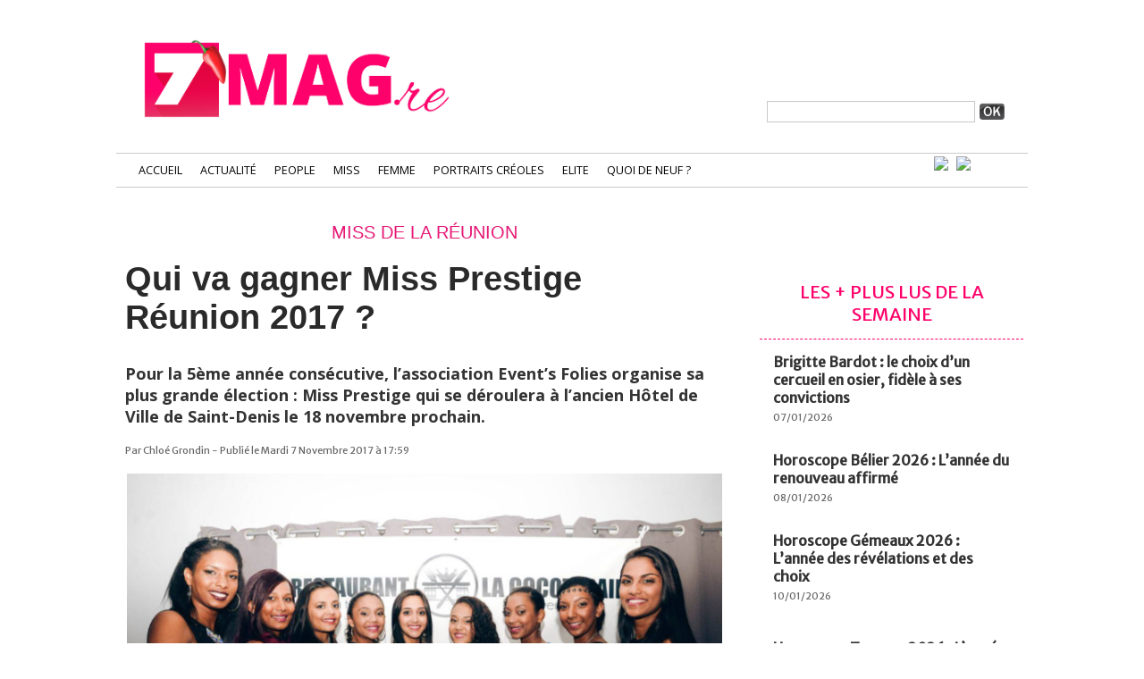

--- FILE ---
content_type: text/html; charset=UTF-8
request_url: https://www.7mag.re/Qui-va-gagner-Miss-Prestige-Reunion-2017_a14763.html
body_size: 11103
content:
<!DOCTYPE html PUBLIC "-//W3C//DTD XHTML 1.0 Strict//EN" "http://www.w3.org/TR/xhtml1/DTD/xhtml1-strict.dtd">
<html xmlns="http://www.w3.org/1999/xhtml" xmlns:og="http://ogp.me/ns#"  xml:lang="fr" lang="fr">
<head>
<title>Qui va gagner Miss Prestige Réunion 2017 ?</title>
 
<meta http-equiv="Content-Type" content="text/html; Charset=UTF-8" />
<meta name="author" lang="fr" content="Chloé Grondin" />
<meta name="keywords" content="La Réunion, 974, actualité, people, miss, elite, sexy, beauté, lifestyle, femme, créole, portrait, candidate, news, information" />
<meta name="description" content="Pour la 5ème année consécutive, l’association Event’s Folies organise sa plus grande élection : Miss Prestige qui se déroulera à l’ancien Hôtel de Ville de Saint-Denis le 18 novembre prochain.  Di..." />

<meta property="og:url" content="https://www.7mag.re/Qui-va-gagner-Miss-Prestige-Reunion-2017_a14763.html" />
<meta name="image" property="og:image" content="https://www.7mag.re/photo/art/grande/18071190-22369381.jpg?v=1510063266" />
<meta property="og:type" content="article" />
<meta property="og:title" content="Qui va gagner Miss Prestige Réunion 2017 ?" />
<meta property="og:description" content="Pour la 5ème année consécutive, l’association Event’s Folies organise sa plus grande élection : Miss Prestige qui se déroulera à l’ancien Hôtel de Ville de Saint-Denis le 18 novembre prochain. Dix candidates âgées de 17 à 24 ans, issues des diverses communes de l'île vont concourir pour la..." />
<meta property="og:site_name" content="7 Magazine Réunion, L’actualité people et lifestyle à l’île de la Réunion" />
<meta property="twitter:card" content="summary_large_image" />
<meta property="twitter:image" content="https://www.7mag.re/photo/art/grande/18071190-22369381.jpg?v=1510063266" />
<meta property="twitter:title" content="Qui va gagner Miss Prestige Réunion 2017 ?" />
<meta property="twitter:description" content="Pour la 5ème année consécutive, l’association Event’s Folies organise sa plus grande élection : Miss Prestige qui se déroulera à l’ancien Hôtel de Ville de Saint-Denis le 18 novembre prochain. Di..." />
<link rel="stylesheet" href="/var/style/style_56.css?v=1683183053" type="text/css" />
<link rel="stylesheet" media="only screen and (max-width : 800px)" href="/var/style/style_1156.css?v=1577445981" type="text/css" />
<link rel="stylesheet" href="/assets/css/gbfonts.min.css?v=1724246908" type="text/css">
<meta id="viewport" name="viewport" content="width=device-width, initial-scale=1.0, maximum-scale=1.0" />
<link id="css-responsive" rel="stylesheet" href="/_public/css/responsive.min.css?v=1731587507" type="text/css" />
<link rel="stylesheet" media="only screen and (max-width : 800px)" href="/var/style/style_1156_responsive.css?v=1577445981" type="text/css" />
<link rel="stylesheet" href="/var/style/style.14307307.css?v=1633678028" type="text/css" />
<link href="https://fonts.googleapis.com/css?family=Merriweather+Sans|Open+Sans&display=swap" rel="stylesheet" type="text/css" />
<link rel="stylesheet" href="/var/style/perso.css?v=1663039055" type="text/css" />
<link rel="canonical" href="https://www.7mag.re/Qui-va-gagner-Miss-Prestige-Reunion-2017_a14763.html" />
<link rel="alternate" type="application/rss+xml" title="RSS" href="/xml/syndication.rss" />
<link rel="alternate" type="application/atom+xml" title="ATOM" href="/xml/atom.xml" />
<link rel="icon" href="/favicon.ico?v=1505200092" type="image/x-icon" />
<link rel="shortcut icon" href="/favicon.ico?v=1505200092" type="image/x-icon" />
 
<!-- Google file -->
<meta name="google-site-verification" content="ywh3X98wBnd7r7LqeIIjZHAi9hx4RTZkhohVmpRj_Ug" />
 
<!-- Msn tags -->
<meta name="msvalidate.01" content="2C1D2C55CCD53DAE121B8AFEDFCC5DD5" />
<script src="/_public/js/jquery-1.8.3.min.js?v=1731587507" type="text/javascript"></script>
<script src="/_public/js/regie_pub.js?v=1731587507" type="text/javascript"></script>
<script src="/_public/js/jquery-ui-1.10.3.custom.min.js?v=1731587507" type="text/javascript"></script>
<script src="/_public/js/jquery.tools-1.2.7.min.js?v=1731587507" type="text/javascript"></script>
<script src="/_public/js/compress_jquery.ibox.js?v=1731587507" type="text/javascript"></script>
<script src="/_public/js/compress_fonctions.js?v=1731587507" type="text/javascript"></script>
<script type="text/javascript">
/*<![CDATA[*//*---->*/
selected_page = ['article', ''];
selected_page = ['article', '18071190'];
var deploye14197170 = true;

function sfHover_14197170(id) {
	var func = 'hover';
	if ($('#css-responsive').length && parseInt($(window).width()) <= 800) { 
		func = 'click';
	}

	$('#' + id + ' li' + (func == 'click' ? ' > a' : '')).on(func, 
		function(e) { 
			var obj  = (func == 'click' ? $(this).parent('li') :  $(this));
			if (func == 'click') {
				$('#' + id + ' > li').each(function(index) { 
					if ($(this).attr('id') != obj.attr('id') && !$(this).find(obj).length) {
						$(this).find(' > ul:visible').each(function() { $(this).hide(); });
					}
				});
			}
			if(func == 'click' || e.type == 'mouseenter') { 
				if (obj.find('ul:first:hidden').length)	{
					sfHoverShow_14197170(obj); 
				} else if (func == 'click') {
					sfHoverHide_14197170(obj);
				}
				if (func == 'click' && obj.find('ul').length)	return false; 
			}
			else if (e.type == 'mouseleave') { sfHoverHide_14197170(obj); }
		}
	);
}
function sfHoverShow_14197170(obj) {
	obj.addClass('sfhover').css('z-index', 1000); obj.find('ul:first:hidden').each(function() { if ($(this).hasClass('lvl0')) $(this).show('drop', {direction:'down'}, 500); else $(this).css('z-index', -1).show('drop', {direction:'left'}, 500); });
}
function sfHoverHide_14197170(obj) {
	obj.find('ul:visible').each(function() { if ($(this).hasClass('lvl0')) $(this).hide('drop', {direction:'down'}, 500); else $(this).hide('drop', {direction:'left'}, 500);});
}

 var GBRedirectionMode = 'IF_FOUND';
/*--*//*]]>*/

</script>
 
<!-- Perso tags -->
<!-- Matomo -->
<script>
  var _paq = window._paq = window._paq || [];
  /* tracker methods like "setCustomDimension" should be called before "trackPageView" */
  _paq.push(["setDocumentTitle", document.domain + "/" + document.title]);
  _paq.push(["setCookieDomain", "*.www.7mag.re"]);
  _paq.push(["setDomains", ["*.www.7mag.re"]]);
  _paq.push(['trackPageView']);
  _paq.push(['enableLinkTracking']);
  (function() {
    var u="https://www.matomo.regiewebltd.com/";
    _paq.push(['setTrackerUrl', u+'matomo.php']);
    _paq.push(['setSiteId', '3']);
    var d=document, g=d.createElement('script'), s=d.getElementsByTagName('script')[0];
    g.async=true; g.src=u+'matomo.js'; s.parentNode.insertBefore(g,s);
  })();
</script>

<noscript><p><img src="https://www.matomo.regiewebltd.com/matomo.php?idsite=3&amp;rec=1" style="border:0;" alt="" /></p></noscript>

<!-- End Matomo Code -->


<!-- DEBUT SIRDATA -->

<script type="text/javascript" src="https://cache.consentframework.com/js/pa/31688/c/fxVxe/stub" referrerpolicy="origin" charset="utf-8"></script>
<script>
window.Sddan = {
    "info": {
        "hd_m" : "",
        "hd_s256" : "",
        "uf_postal_code" : "",
        "uf_bday" : "",
        "uf_gender" : "",
    }
};
</script>
<script type="text/javascript" src="https://choices.consentframework.com/js/pa/31688/c/fxVxe/cmp" referrerpolicy="origin" charset="utf-8" async></script>

<!-- FIN SIRDATA -->


<script async src="https://pagead2.googlesyndication.com/pagead/js/adsbygoogle.js?client=ca-pub-4604764902260623"
     crossorigin="anonymous"></script>

<meta name="p:domain_verify" content="7282f125b8f89e77d1af700482315beb"/>
<meta name="google-site-verification" content="yVYBR4PVm-tLz5yLD7J_4Y3BJ_uplK7_AddwpQWuKV0" />
<meta name="facebook-domain-verification" content="o5bcj6xcg3h73mm5sqixgtgsjfwelc" />

<link href='https://fonts.googleapis.com/css?family=Open+Sans:400,300,800,700' rel='stylesheet' type='text/css'>
<link href='https://fonts.googleapis.com/css?family=Merriweather:400italic,400' rel='stylesheet' type='text/css'>


<style type="text/css">
.mod_14307307 img, .mod_14307307 embed, .mod_14307307 table {
	 max-width: 666px;
}

.mod_14307307 .mod_14307307_pub {
	 min-width: 668px;
}

.mod_14307307 .mod_14307307_pub .cel1 {
	 padding: 0;
}

.mod_14307307 .photo.left .mod_14307307_pub, .mod_14307307 .photo.right .mod_14307307_pub {
	 min-width: 334px; margin: 15px 10px;
}

.mod_14307307 .photo.left .mod_14307307_pub {
	 margin-left: 0;
}

.mod_14307307 .photo.right .mod_14307307_pub {
	 margin-right: 0;
}

.mod_14307307 .para_22369381 .photo {
	 position: relative;
}

</style>

<!-- Google Analytics -->
<!-- Google Tag Manager -->
<script>(function(w,d,s,l,i){w[l]=w[l]||[];w[l].push({'gtm.start':
new Date().getTime(),event:'gtm.js'});var f=d.getElementsByTagName(s)[0],
j=d.createElement(s),dl=l!='dataLayer'?'&l='+l:'';j.async=true;j.src=
'https://www.googletagmanager.com/gtm.js?id='+i+dl;f.parentNode.insertBefore(j,f);
})(window,document,'script','dataLayer','GTM-5QWBJMZ');</script>
<!-- End Google Tag Manager -->
 
</head>

<body class="mep56">
<div id="z_col_130_responsive" class="responsive-menu">


<!-- MOBI_swipe 32032499 -->
<div id="mod_32032499" class="mod_32032499 wm-module fullbackground  module-MOBI_swipe">
	 <div class="entete"><div class="fullmod">
		 <span>7 Magazine Réunion, L’actualité people et lifestyle à l’île de la Réunion</span>
	 </div></div>
	<div class="cel1">
		 <ul>
			 <li class="liens" data-link="home,"><a href="https://www.7mag.re/" >			 <span>
			 Accueil
			 </span>
</a></li>
			 <li class="liens" data-link="rubrique,264950"><a href="/Actualite_r66.html" >			 <span>
			 Actualité
			 </span>
</a></li>
			 <li class="liens" data-link="rubrique,133731"><a href="/People_r18.html" >			 <span>
			 People
			 </span>
</a></li>
			 <li class="liens" data-link="rubrique,465607"><a href="/Portraits-Creoles_r75.html" >			 <span>
			 Portraits Créoles
			 </span>
</a></li>
			 <li class="liens" data-link="rubrique,1031879"><a href="/Lifestyle_r84.html" >			 <span>
			 Lifestyle
			 </span>
</a>
			 	 <ul class="lvl0">
			 <li class="liens" data-link="rubrique,153782"><a href="/Auto-Moto_r30.html" >			 <span>
			 Auto-Moto
			 </span>
</a></li>
			 <li class="liens" data-link="rubrique,153783"><a href="/Evasion_r31.html" >			 <span>
			 Evasion
			 </span>
</a></li>
			 <li class="liens" data-link="rubrique,153882"><a href="/Culture_r35.html" >			 <span>
			 Culture
			 </span>
</a></li>
			 <li class="liens" data-link="rubrique,129922"><a href="/Cuisine_r6.html" >			 <span>
			 Cuisine
			 </span>
</a></li>
				 </ul>
			 </li>
			 <li class="liens" data-link="rubrique,129920"><a href="/Miss_r4.html" >			 <span>
			 Miss
			 </span>
</a></li>
			 <li class="liens" data-link="rubrique,1032756"><a href="/Femme_r85.html" >			 <span>
			 Femme
			 </span>
</a></li>
			 <li class="liens" data-link="rubrique,153890"><a href="/Soirees-VIP_r36.html" >			 <span>
			 Soirée VIP
			 </span>
</a></li>
			 <li class="liens" data-link="rubrique,185441"><a href="/Elite_r64.html" >			 <span>
			 Elite
			 </span>
</a></li>
			 <li class="liens" data-link="contact,contact@7magazine.re"><a href="mailto:contact@7magazine.re" >			 <span>
			 Contact
			 </span>
</a></li>
		 </ul>
	</div>
</div>
</div>
<div id="main-responsive">

<div id="main">
<table id="main_table_inner" cellspacing="0">
<tr>
<td class="z_col0_td_inner z_td_colonne" colspan="2">
<div id="z_col0">
	 <div class="z_col0_inner">
<div id="z_col0_responsive" class="module-responsive">

<!-- MOBI_titre 32032498 -->
<div id="mod_32032498" class="mod_32032498 module-MOBI_titre">
<div class="tablet-bg">
<div onclick="swipe()" class="swipe gbicongeneric icon-gbicongeneric-button-swipe-list"></div>
	 <a class="image mobile notablet" href="https://www.7mag.re"><img src="https://www.7mag.re/photo/iphone_titre_32032498.png?v=1577445981" alt="7 Magazine Réun"  title="7 Magazine Réun" /></a>
<div onclick="$('#search-32032498').toggle()" class="searchbutton gbicongeneric icon-gbicongeneric-search"></div>
<div id="search-32032498" class="searchbar" style="display:none">
<form action="/search/" method="get">
<div class="search-keyword"><input type="text" name="keyword" /></div>
<div class="search-button"><button>Rechercher</button></div>
</form>
</div>
</div>
</div>
</div>
		 <div class="inner">
<!-- ********************************************** ZONE TITRE ********************************************** -->

<!-- html 29871841 -->
	 <!-- Google Tag Manager (noscript) -->
<noscript><iframe src="https://www.googletagmanager.com/ns.html?id=GTM-5QWBJMZ"
height="0" width="0" style="display:none;visibility:hidden"></iframe></noscript>
<!-- End Google Tag Manager (noscript) -->


<script async src="https://pagead2.googlesyndication.com/pagead/js/adsbygoogle.js?client=ca-pub-4604764902260623"
     crossorigin="anonymous"></script>
<script type="text/javascript" async src="https://securepubads.g.doubleclick.net/tag/js/gpt.js"></script>
<script type="text/javascript">
console.group()

    console.info("%c ADSERVER974 V2 START ", "color:#292826; background-color:#F9D342");

    var googletag = googletag || {};
    googletag.cmd = googletag.cmd || [];

    googletag.cmd.push(function() {
    
    //detect hp or rg
    var site = "7mag";
    var defaultHome = "https://www.7mag.re/";
    var currentPosition = window.location.pathname;
    var adNetworkID = "22046252579";
	
    var bannerMapping = googletag.sizeMapping().
    addSize([1024, 768], [[970, 250], [728, 90]]).
    addSize([980, 575], [[970, 250],[728, 90]]).
    addSize([0, 0], [[320, 100], [300, 100], [320, 50]]).
    build();
		  	
    if( currentPosition === '/' ) { var rub1 = "hp";  } else { var rub1 = "rg"; }
    
    var adPath = site + '/' + rub1;
    
    //FORMAT MEGA BANNER
    console.info("%c FORMAT MEGABANNER 1 LOADED ", "color:#292826; background-color:#F9D342");
    googletag.defineSlot('/' + adNetworkID + '/'+ adPath, [[970, 250], [728, 90],[300, 100], [320, 100], [320, 50], ['fluid']], 'regie974V2-megabanner').defineSizeMapping(bannerMapping).setTargeting('position','megabanner').addService(googletag.pubads());
    
    console.info("%c FORMAT BILLBOARD 1-8 LOADED ", "color:#292826; background-color:#F9D342");
    googletag.defineSlot('/' + adNetworkID + '/'+ adPath, [[728, 90],[300, 100], [320, 100], [320, 50], ['fluid']], 'regie974V2-billboard1').defineSizeMapping(bannerMapping).setTargeting('position','billboard1').addService(googletag.pubads());
    googletag.defineSlot('/' + adNetworkID + '/'+ adPath, [[728, 90],[300, 100], [320, 100], [320, 50], ['fluid']], 'regie974V2-billboard2').defineSizeMapping(bannerMapping).setTargeting('position','billboard2').addService(googletag.pubads());
    googletag.defineSlot('/' + adNetworkID + '/'+ adPath, [[728, 90],[300, 100], [320, 100], [320, 50], ['fluid']], 'regie974V2-billboard3').defineSizeMapping(bannerMapping).setTargeting('position','billboard3').addService(googletag.pubads());
    googletag.defineSlot('/' + adNetworkID + '/'+ adPath, [[728, 90],[300, 100], [320, 100], [320, 50], ['fluid']], 'regie974V2-billboard4').defineSizeMapping(bannerMapping).setTargeting('position','billboard4').addService(googletag.pubads());
    googletag.defineSlot('/' + adNetworkID + '/'+ adPath, [[728, 90],[300, 100], [320, 100], [320, 50], ['fluid']], 'regie974V2-billboard5').defineSizeMapping(bannerMapping).setTargeting('position','billboard5').addService(googletag.pubads());
    googletag.defineSlot('/' + adNetworkID + '/'+ adPath, [[728, 90],[300, 100], [320, 100], [320, 50], ['fluid']], 'regie974V2-billboard6').defineSizeMapping(bannerMapping).setTargeting('position','billboard6').addService(googletag.pubads());
    googletag.defineSlot('/' + adNetworkID + '/'+ adPath, [[728, 90],[300, 100], [320, 100], [320, 50], ['fluid']], 'regie974V2-billboard7').defineSizeMapping(bannerMapping).setTargeting('position','billboard7').addService(googletag.pubads());
    googletag.defineSlot('/' + adNetworkID + '/'+ adPath, [[728, 90],[300, 100], [320, 100], [320, 50], ['fluid']], 'regie974V2-billboard8').defineSizeMapping(bannerMapping).setTargeting('position','billboard8').addService(googletag.pubads());
    
    console.info("%c FORMAT OOP LOADED ", "color:#292826; background-color:#F9D342");
    googletag.defineOutOfPageSlot('/' + adNetworkID + '/'+ adPath, 'regie974V2-oop').addService(googletag.pubads());
      
    console.info("%c FORMAT INTERSTITIEL1 LOADED ", "color:#292826; background-color:#F9D342");
       googletag.defineSlot('/' + adNetworkID + '/'+ adPath, [[3, 1]], 'regie974V2-interstitiel1').setTargeting('position','interstitiel1').addService(googletag.pubads())  
      
    
    console.info("%c FORMAT HABILLAGE-2 LOADED ", "color:#292826; background-color:#F9D342");
    googletag.defineSlot('/' + adNetworkID + '/'+ adPath,[[1, 1],[1, 2],[1, 3],[1, 4]], 'regie974V2-habillage').setTargeting('position','habillage').addService(googletag.pubads());
    
    //FORMAT PAVE 1
    console.info("%c FORMAT PAVE 1-8 LOADED ", "color:#292826; background-color:#F9D342");
    googletag.defineSlot('/' + adNetworkID + '/'+ adPath, [[300, 600], [300, 250], ['fluid']], 'regie974V2-pave1').setTargeting('position','pave1').addService(googletag.pubads());
    googletag.defineSlot('/' + adNetworkID + '/'+ adPath, [[300, 600], [300, 250], ['fluid']], 'regie974V2-pave2').setTargeting('position','pave2').addService(googletag.pubads());
    googletag.defineSlot('/' + adNetworkID + '/'+ adPath, [[300, 600], [300, 250], ['fluid']], 'regie974V2-pave3').setTargeting('position','pave3').addService(googletag.pubads());
    googletag.defineSlot('/' + adNetworkID + '/'+ adPath, [[300, 600], [300, 250], ['fluid']], 'regie974V2-pave4').setTargeting('position','pave4').addService(googletag.pubads());
    googletag.defineSlot('/' + adNetworkID + '/'+ adPath, [[300, 600], [300, 250], ['fluid']], 'regie974V2-pave5').setTargeting('position','pave5').addService(googletag.pubads());
    googletag.defineSlot('/' + adNetworkID + '/'+ adPath, [[300, 600], [300, 250], ['fluid']], 'regie974V2-pave6').setTargeting('position','pave6').addService(googletag.pubads());
    googletag.defineSlot('/' + adNetworkID + '/'+ adPath, [[300, 600], [300, 250], ['fluid']], 'regie974V2-pave7').setTargeting('position','pave7').addService(googletag.pubads());
    googletag.defineSlot('/' + adNetworkID + '/'+ adPath, [[300, 600], [300, 250], ['fluid']], 'regie974V2-pave8').setTargeting('position','pave8').addService(googletag.pubads());
    
    //FORMAT PAVE 1
    console.info("%c FORMAT INREAD 1-4 LOADED ", "color:#292826; background-color:#F9D342");
    googletag.defineSlot('/' + adNetworkID + '/'+ adPath, [[300, 600], [300, 250], [320, 100], [300, 100], [320, 50], ['fluid']], 'regie974V2-inread1').setTargeting('position','inread1').addService(googletag.pubads());
    googletag.defineSlot('/' + adNetworkID + '/'+ adPath, [[300, 600], [300, 250], [320, 100], [300, 100], [320, 50], ['fluid']], 'regie974V2-inread2').setTargeting('position','inread2').addService(googletag.pubads());
    googletag.defineSlot('/' + adNetworkID + '/'+ adPath, [[300, 600], [300, 250], [320, 100], [300, 100], [320, 50], ['fluid']], 'regie974V2-inread3').setTargeting('position','inread3').addService(googletag.pubads());
    googletag.defineSlot('/' + adNetworkID + '/'+ adPath, [[300, 600], [300, 250], [320, 100], [300, 100], [320, 50], ['fluid']], 'regie974V2-inread4').setTargeting('position','inread4').addService(googletag.pubads());
    
    //adslot generic triger
    googletag.pubads().setCentering(true);
    googletag.pubads().collapseEmptyDivs(true);
    googletag.enableServices();
    
    

    }); 

    // Display ads
    googletag.cmd.push(function() {

        var adunits = document.querySelectorAll('div[id^="regie974V2-"]');
        for (var i = 0; i < adunits.length; i++) { googletag.cmd.push(function() { googletag.display(adunits[i].getAttribute('id')); }); }

    });

  console.info("%c ADSERVER974 V2 LOADED ", "color:#292826; background-color:#F9D342");
console.groupEnd();  
</script>  

<style>
  #regie974V2-megabanner{  width:970px; margin: 0 auto;}
  #regie974V2-billboard1{  width:728px; margin: 0 auto;}
  #regie974V2-billboard2{  width:728px; margin: 0 auto;}
  #regie974V2-pave1{  width:300px; margin: 0 auto;}
  #regie974V2-pave2{  width:300px; margin: 0 auto;}
  #regie974V2-pave3{  width:300px; margin: 0 auto;}
</style>


<script>
    // Step 1: Select the element to move
    var elementToMove = document.getElementById('arche-link');

    // Check if the element exists
    if (elementToMove) {
        // Step 2: Select the reference element (first child of body)
        var referenceElement = document.body.firstChild;

        // Step 3: Move the element just after the body tag
        document.body.insertBefore(elementToMove, referenceElement.nextSibling);
    }
</script>


<div id="ecart_after_29871841" class="ecart_col0" style="display:none"><hr /></div>

<!-- html 52124255 -->
<div id="ecart_before_52124255" class="ecart_col0 module-responsive" style="display:none"><hr /></div>
	 <script type="text/javascript">
  window._taboola = window._taboola || [];
  _taboola.push({article:'auto'});
  !function (e, f, u, i) {
    if (!document.getElementById(i)){
      e.async = 1;
      e.src = u;
      e.id = i;
      f.parentNode.insertBefore(e, f);
    }
  }(document.createElement('script'),
  document.getElementsByTagName('script')[0],
  '//cdn.taboola.com/libtrc/lagardere-7mag/loader.js',
  'tb_loader_script');
  if(window.performance && typeof window.performance.mark == 'function')
    {window.performance.mark('tbl_ic');}
</script>
<div id="ecart_after_52124255" class="ecart_col0" style="display:none"><hr /></div>

<!-- html 14197077 -->
<div id="ecart_before_14197077" class="ecart_col0 module-responsive" style="display:none"><hr /></div>
	 <div id="header_7Mag2016">
   <div class="helpers_div1020px">
<div id="ecart_after_14197077" class="ecart_col0" style="display:none"><hr /></div>
<table cellpadding="0" cellspacing="0" id="mod_14197082" class="mod_14197082 wm-module module-responsive  module-combo nb-modules-3" style="position:relative">
<tr>
<td class="celcombo1">
<!-- lien_perso 14197100 -->
<div id="ecart_before_14197100" class="ecart_col0 " style="display:none"><hr /></div>
<div id="mod_14197100" class="mod_14197100 wm-module fullbackground  module-lien_perso">
	 <div class="texte">
		 <a href="https://www.7mag.re/" > <img src="/photo/mod-14197100.png?v=1505968270" class="image" alt="https://www.7mag.re/" style="width:354px" /></a>
	 </div>
</div>
</td>
<td class="celcombo2">
<!-- pub 15608648 -->
<div id="ecart_before_15608648" class="ecart_col0 " style="display:none"><hr /></div>
</td>
<td class="celcombo3">
<!-- recherche 14197091 -->
<div id="ecart_before_14197091" class="ecart_col0 " style="display:none"><hr /></div>
<div id="mod_14197091" class="mod_14197091 wm-module fullbackground  recherche type-2">
	 <form id="form_14197091" action="/search/" method="get" enctype="application/x-www-form-urlencoded" >
		 <div class="cel1">
			 			 <span><span class="cel">
<input type="text" style="width:220px" id="keyword_14197091" name="keyword" value="" class="button"   />			 </span><span class="cel">
<input type="image" src="/_images/icones/ok_6.png?v=1731587505" alt="OK" title="OK" />
			 </span></span>
		 </div>
	 </form>
</div>
</td>
</tr>
</table>
<div id="ecart_after_14197082" class="ecart_col0" style="display:none"><hr /></div>

<!-- menu_deployable 14197170 -->
<div id="ecart_before_14197170" class="ecart_col0 " style="display:none"><hr /></div>
<div id="mod_14197170" class="mod_14197170 module-menu_deployable wm-module fullbackground  colonne-a type-2 background-cell- " >
	 <div class="main_menu">
		 <ul id="menuliste_14197170">
			 <li data-link="home," class=" titre first" id="menuliste_14197170_1"><a href="https://www.7mag.re/" >Accueil</a></li>
			 <li data-link="rubrique,264950" class=" titre" id="menuliste_14197170_2"><a href="/Actualite_r66.html" >Actualité</a></li>
			 <li data-link="rubrique,133731" class=" titre" id="menuliste_14197170_3"><a href="/People_r18.html" >People</a>
			 	 <ul class="lvl0 ">
					 <li class="stitre responsive" style="display:none"><a href="/People_r18.html" ><span class="fake-margin" style="display:none">&nbsp;</span>People</a></li>
					 <li data-link="rubrique,1031870" class=" stitre" ><a href="/People-Reunion_r82.html" ><span class="fake-margin" style="display:none">&nbsp;</span>People Réunion</a></li>
					 <li data-link="rubrique,1031872" class=" stitre slast" ><a href="/People-International_r83.html" ><span class="fake-margin" style="display:none">&nbsp;</span>People International</a></li>
				 </ul>
			 </li>
			 <li data-link="rubrique,129920" class=" titre" id="menuliste_14197170_4"><a href="/Miss_r4.html" >Miss</a>
			 	 <ul class="lvl0 ">
					 <li class="stitre responsive" style="display:none"><a href="/Miss_r4.html" ><span class="fake-margin" style="display:none">&nbsp;</span>Miss</a></li>
					 <li data-link="rubrique,185439" class=" stitre" ><a href="/Miss-de-La-Reunion_r62.html" ><span class="fake-margin" style="display:none">&nbsp;</span>Miss de La Réunion</a></li>
					 <li data-link="rubrique,185440" class=" stitre" ><a href="/Miss-France_r63.html" ><span class="fake-margin" style="display:none">&nbsp;</span>Miss France</a></li>
					 <li data-link="rubrique,404604" class=" stitre slast" ><a href="/Miss-Univers_r70.html" ><span class="fake-margin" style="display:none">&nbsp;</span>Miss Univers</a></li>
				 </ul>
			 </li>
			 <li data-link="rubrique,1032756" class=" titre" id="menuliste_14197170_5"><a href="/Femme_r85.html" >Femme</a>
			 	 <ul class="lvl0 ">
					 <li class="stitre responsive" style="display:none"><a href="/Femme_r85.html" ><span class="fake-margin" style="display:none">&nbsp;</span>Femme</a></li>
					 <li data-link="rubrique,129949" class=" stitre" ><a href="/Mode_r11.html" ><span class="fake-margin" style="display:none">&nbsp;</span>Mode</a></li>
					 <li data-link="rubrique,129947" class=" stitre" ><a href="/Beaute_r9.html" ><span class="fake-margin" style="display:none">&nbsp;</span>Beauté</a></li>
					 <li data-link="rubrique,1032759" class=" stitre slast" ><a href="/Coquin_r86.html" ><span class="fake-margin" style="display:none">&nbsp;</span>Coquin</a></li>
				 </ul>
			 </li>
			 <li data-link="rubrique,465607" class=" titre" id="menuliste_14197170_6"><a href="/Portraits-Creoles_r75.html" >Portraits Créoles</a></li>
			 <li data-link="rubrique,185441" class=" titre" id="menuliste_14197170_7"><a href="/Elite_r64.html" >Elite</a></li>
			 <li data-link="rubrique,6995267" class=" titre last" id="menuliste_14197170_8"><a href="/Quoi-de-neuf_r98.html" >Quoi de neuf ?</a></li>
		 </ul>
	 <div class="break" style="_height:auto;"></div>
	 </div>
	 <div class="clear"></div>
	 <script type="text/javascript">sfHover_14197170('menuliste_14197170')</script>
</div>
<div id="ecart_after_14197170" class="ecart_col0" style="display:none"><hr /></div>

<!-- html 14208602 -->
<div id="ecart_before_14208602" class="ecart_col0 module-responsive" style="display:none"><hr /></div>
	 <div id="menuTop_socialNetwork">

   <a href="https://www.facebook.com/7mag.re/" target="_blank" class="socialNetwork_button"><img src="http://www.7mag.re/docs/7Magazine2016/logo_fbHEADER.gif" border="0"></a>

   <a href="https://twitter.com/7magazineLive" target="_blank" class="socialNetwork_button"><img src="http://www.7mag.re/docs/7Magazine2016/logo_twitterHEADER.gif" border="0"></a>

<!--
   <a href="#" target="_blank" class="socialNetwork_button"><img src="http://www.7mag.re/docs/7Magazine2016/logo_youtubeHEADER.jpg" border="0"></a>

-->

</div>
<div id="ecart_after_14208602" class="ecart_col0" style="display:none"><hr /></div>

<!-- html 14197080 -->
<div id="ecart_before_14197080" class="ecart_col0 module-responsive" style="display:none"><hr /></div>
	 </div> <!-- Fin DIV helpers_div100 -->
</div> <!-- Fin DIV header_7Mag2016 -->
<div id="ecart_after_14197080" class="ecart_col0" style="display:none"><hr /></div>

<!-- html 52123865 -->
<div id="ecart_before_52123865" class="ecart_col0 module-responsive" style="display:none"><hr /></div>
	 <div id="regie974V2-habillage" style=""></div>
<div id="regie974V3-habillage" style=""></div>
<div id="regie974V3-interstitiel1" style=""></div>
<!-- ********************************************** FIN ZONE TITRE ****************************************** -->
		 </div>
	 </div>
</div>
</td>
</tr>

<tr class="tr_median">
<td class="z_col1_td_inner z_td_colonne main-colonne">
<!-- ********************************************** COLONNE 1 ********************************************** -->
<div id="z_col1" class="z_colonne">
	 <div class="z_col1_inner z_col_median">
		 <div class="inner">

<!-- html 52091704 -->
	 <div id="adwebarticle"></div>
<style>
#adwebarticle {width: 1px; height: 1px; position: absolute;}
</style>
<div class="ecart_col1" style="display:none"><hr /></div>
<div id="mod_14307307" class="mod_14307307 wm-module fullbackground  page2_article article-14763">
	 <div class="cel1">
		 <div class="entete_liste">
			 <div class="access">Miss de La Réunion</div>
		 </div>
		 <br class="texte clear" />
		 <div class="titre">
			 <h1 class="access">
				 Qui va gagner Miss Prestige Réunion 2017 ?
			 </h1>
		 </div>
		 <br class="texte clear" />
		 <div class="chapeau" style="">
			 <h3 class="access">
				 Pour la 5ème année consécutive, l’association Event’s Folies organise sa plus grande élection : Miss Prestige qui se déroulera à l’ancien Hôtel de Ville de Saint-Denis le 18 novembre prochain. 
			 </h3>
		 </div>
		 <br class="texte clear" />
		 <div class="auteur">
			 <div class="access">Par Chloé Grondin - Publié le Mardi 7 Novembre 2017 à 17:59</div>
		 </div>
	 <div class="entry-content instapaper_body">
		 <br id="sep_para_1" class="sep_para access"/>
		 <div id="para_1" class="para_22369381 resize" style="">
			 <div class="photo shadow top" style="margin-bottom: 10px">
				 <a href="javascript:void(0)" rel="https://www.7mag.re/photo/art/grande/18071190-22369381.jpg?v=1510063266&amp;ibox" title="Qui va gagner Miss Prestige Réunion 2017 ?"><img class="responsive"  style="display:none" src="https://www.7mag.re/photo/art/grande/18071190-22369381.jpg?v=1510063266" alt="Qui va gagner Miss Prestige Réunion 2017 ?" title="Qui va gagner Miss Prestige Réunion 2017 ?" />
<img class="not-responsive"  src="https://www.7mag.re/photo/art/default/18071190-22369381.jpg?v=1510063290" alt="Qui va gagner Miss Prestige Réunion 2017 ?" title="Qui va gagner Miss Prestige Réunion 2017 ?" width="666" /></a>
			 </div>
			 <div class="texte">
				 <div class="access firstletter">
					  <br />  Dix candidates âgées de 17 à 24 ans, issues des diverses communes de l'île vont concourir pour la précieuse couronne. Le jury, composé de professionnels de mode, de la beauté et de l'information, sera présidé par Christiane Lilio, présidente du Comité National et de Cécile Bègue Miss Prestige Réunion 2016 sacrée Miss Prestige National 2017.&nbsp; <br />   <br />  Par le biais de ce concours, Event’s Folies met en valeur la jeunesse réunionnaise tout en mettant en avant la beauté de l’île de La Réunion via une ambassadrice rayonnante de beauté et d’intelligence.&nbsp; <br />   <br />  Le rôle d’une miss étant de donner du rêve, elle doit être capable d’utiliser cette capacité au service de La Réunion et de sa population de façon respectueuse en s’investissant également dans des œuvres à caractère humanitaire.&nbsp; <br />   <br />  L’association insiste sur la mise en évidence de la richesse du métissage de l’île ainsi que sur la prise de conscience de la valorisation de soi qui est le vrai message que doit diffuser un concours de beauté.&nbsp; <br />   <br />  Alors qui sera la nouvelle Miss Prestige 2017 ? Nous le saurons le 18 novembre…&nbsp;
				 </div>
			 </div>
			 <div class="clear"></div>
		 </div>
	 </div>
		 <br class="texte clear" />
			 <div class="auteur social">
				 <a target="_blank" href="http://www.facebook.com/share.php?u=https%3A%2F%2Fwww.7mag.re%2FQui-va-gagner-Miss-Prestige-Reunion-2017_a14763.html"><img src="/_images/addto/facebook.png?v=1732287175" alt="Facebook" title="Facebook" /></a>
				 <a target="_blank" href="http://twitter.com/intent/tweet?text=Qui+va+gagner+Miss+Prestige+R%C3%A9union+2017+%3F+http%3A%2F%2Fxfru.it%2FsvR6lr"><img src="/_images/addto/twitter.png?v=1732287176" alt="Twitter" title="Twitter" /></a>
				 <a target="_blank" href="http://www.linkedin.com/shareArticle?mini=true&amp;url=https%3A%2F%2Fwww.7mag.re%2FQui-va-gagner-Miss-Prestige-Reunion-2017_a14763.html&amp;title=Qui+va+gagner+Miss+Prestige+R%C3%A9union+2017+%3F&amp;source=&amp;summary="><img src="/_images/addto/linkedin.png?v=1732287176" alt="LinkedIn" title="LinkedIn" /></a>
				 <a target="_blank" href="http://pinterest.com/pin/create/button/?url=https%3A%2F%2Fwww.7mag.re%2FQui-va-gagner-Miss-Prestige-Reunion-2017_a14763.html&amp;description=Qui+va+gagner+Miss+Prestige+R%C3%A9union+2017+%3F"><img src="/_images/addto/pinterest.png?v=1732287176" alt="Pinterest" title="Pinterest" /></a>
			 </div>
<br />	 </div>
</div>
<div id="ecart_after_14307307" class="ecart_col1" style="display:none"><hr /></div>
		 </div>
	 </div>
</div>
<!-- ********************************************** FIN COLONNE 1 ****************************************** -->
</td>
<td class="z_col2_td_inner z_td_colonne">
<!-- ********************************************** COLONNE 2 ********************************************** -->
<div id="z_col2" class="z_colonne">
	 <div class="z_col2_inner z_col_median">
		 <div class="inner">

<!-- html 52124018 -->
	 <!-- HalfpageAd_1 --><div id='optidigital-adslot-HalfpageAd_1' style='display:none;' class="HalfpageAd_1"></div>

<!-- Rectangle_1 --><div id='optidigital-adslot-Rectangle_1' style='display:none;' class="Rectangle_1"></div>
<div id="ecart_after_52124018" class="ecart_col2"><hr /></div>

<!-- pub 14412883 -->
<div id="ecart_after_14412883" class="ecart_col2"><hr /></div>

<!-- news 35358085 -->
<div id="ecart_before_35358085" class="ecart_col2 " style="display:none"><hr /></div>
<div class="module-notresponsive">
<div id="mod_35358085" class="mod_35358085 wm-module fullbackground  news module-news type-1">
	 <div class="entete"><div class="fullmod">
		 <span>Les + plus lus de la semaine</span>
	 </div></div>
	 <div class="list-news nb-col-4">
	 <div class="cel1 num1 first">
		 <h3 class="titre">
			 <a href="/Brigitte-Bardot-le-choix-d-un-cercueil-en-osier-fidele-a-ses-convictions_a20101.html">Brigitte Bardot : le choix d’un cercueil en osier, fidèle à ses convictions</a>
		 </h3>
		 <div class="titre">
			 <span class="date">07/01/2026</span>
		 </div>
	 </div>
	 <div class="cel2 num2">
		 <h3 class="titre">
			 <a href="/Horoscope-Belier-2026-L-annee-du-renouveau-affirme_a20103.html">Horoscope Bélier 2026 : L’année du renouveau affirmé</a>
		 </h3>
		 <div class="titre">
			 <span class="date">08/01/2026</span>
		 </div>
	 </div>
	 <div class="cel1 num3">
		 <h3 class="titre">
			 <a href="/Horoscope-Gemeaux-2026-L-annee-des-revelations-et-des-choix_a20105.html">Horoscope Gémeaux 2026 : L’année des révélations et des choix</a>
		 </h3>
		 <div class="titre">
			 <span class="date">10/01/2026</span>
		 </div>
	 </div>
	 <div class="cel2 num4">
		 <h3 class="titre">
			 <a href="/Horoscope-Taureau-2026-L-annee-de-la-consolidation-interieure_a20104.html">Horoscope Taureau 2026 : L’année de la consolidation intérieure</a>
		 </h3>
		 <div class="titre">
			 <span class="date">09/01/2026</span>
		 </div>
	 </div>
	 <div class="cel1 num5">
		 <h3 class="titre">
			 <a href="/Horoscope-Cancer-2026-L-annee-de-l-epanouissement-progressif_a20106.html">Horoscope Cancer 2026: L’année de l’épanouissement progressif</a>
		 </h3>
		 <div class="titre">
			 <span class="date">11/01/2026</span>
		 </div>
	 </div>
	 <div class="cel2 num6">
		 <h3 class="titre">
			 <a href="/Fabriquer-soi-meme-ses-electrolytes-pour-le-sport-simple-naturel-et-economique_a20102.html">Fabriquer soi-même ses électrolytes pour le sport : simple, naturel et économique</a>
		 </h3>
		 <div class="titre">
			 <span class="date">08/01/2026</span>
		 </div>
	 </div>
	 </div>
</div>
</div>
<div id="ecart_after_35358085" class="ecart_col2"><hr /></div>

<!-- pub 14187513 -->
<div id="ecart_before_14187513" class="ecart_col2 responsive" style="display:none"><hr /></div>
<div id="ecart_after_14187513" class="ecart_col2"><hr /></div>

<!-- pub 32826188 -->
<div id="ecart_before_32826188" class="ecart_col2 responsive" style="display:none"><hr /></div>
<div id="ecart_after_32826188" class="ecart_col2"><hr /></div>

<!-- html 52124019 -->
<div id="ecart_before_52124019" class="ecart_col2 responsive" style="display:none"><hr /></div>
	 <!-- HalfpageAd_2 --><div id='optidigital-adslot-HalfpageAd_2' style='display:none;' class="HalfpageAd_2"></div>

<!-- Rectangle_2 --><div id='optidigital-adslot-Rectangle_2' style='display:none;' class="Rectangle_2"></div>
<div id="ecart_after_52124019" class="ecart_col2"><hr /></div>

<!-- pub 24670544 -->
<div id="ecart_before_24670544" class="ecart_col2 responsive" style="display:none"><hr /></div>
<div id="ecart_after_24670544" class="ecart_col2"><hr /></div>

<!-- pub 31452107 -->
<div id="ecart_before_31452107" class="ecart_col2 responsive" style="display:none"><hr /></div>
		 </div>
	 </div>
</div>
<!-- ********************************************** FIN COLONNE 2 ****************************************** -->
</td>
</tr>

</table>

</div>
<div class="z_col100_td_inner z_td_colonne">
<!-- ********************************************** ZONE OURS FULL ***************************************** -->
	 <div id="z_col100" class="full z_colonne">
		 <div class="z_col100_inner">

<!-- html 14293140 -->
	 <div id="footer">
   <div class="helpers_div1020px alignCenter">
<div id="ecart_after_14293140" class="ecart_col100" style="display:none"><hr /></div>

<!-- html 14293166 -->
	 <a href="#" id="title_footer"><h3 class="textColor_white">Toute l’actu people est sur <span class="textColor_yellow">7</span>Magazine</h3></a>
<div id="ecart_after_14293166" class="ecart_col100" style="display:none"><hr /></div>

<!-- html 14293732 -->
<div id="ecart_before_14293732" class="ecart_col100 responsive" style="display:none"><hr /></div>
	 <div class="separatorCustom bkgColor_rose02"><hr></div>
<div id="ecart_after_14293732" class="ecart_col100" style="display:none"><hr /></div>

<!-- html 14294070 -->
<div id="ecart_before_14294070" class="ecart_col100 responsive" style="display:none"><hr /></div>
	 <div class="helpers_div1020px alignLeft">
<div id="infosFooter" class="">
  <img src="http://www.7mag.re/docs/7Magazine2016/logo7Mag_footer-1.png" border="0">

  <!--
  <p>4, cité Fontaine<br>97400 Saint-Denis</p>
  <p>06 93 010 810<br>contact@zinfos974.com</p>
  -->

</div>
<div id="ecart_after_14294070" class="ecart_col100" style="display:none"><hr /></div>

<!-- menu_static 14294265 -->
<div id="ecart_before_14294265" class="ecart_col100 responsive" style="display:none"><hr /></div>
<div id="mod_14294265" class="mod_14294265 wm-module fullbackground  menu_static colonne-a background-cell- ">
	 <ul class="menu_ligne"><li class="fullmod"><ul>
		 <li class="id1 cel1 keep-padding titre first">
			 <a href="https://www.7mag.re/" data-link="home," >
				 Accueil
			 </a>
		 </li>
		 <li class="id2 cel2 keep-padding titre ">
			 <a href="/People_r18.html" data-link="rubrique,133731" >
				 People
			 </a>
		 </li>
		 <li class="id3 cel1 keep-padding titre ">
			 <a href="/_r0.html" data-link="rubrique,133992" >
				 Scoop
			 </a>
		 </li>
		 <li class="id4 cel2 keep-padding titre ">
			 <a href="/Lifestyle_r84.html" data-link="rubrique,1031879" >
				 Lifestyle
			 </a>
		 </li>
		 <li class="id5 cel1 keep-padding titre ">
			 <a href="/Miss_r4.html" data-link="rubrique,129920" >
				 Miss
			 </a>
		 </li>
		 <li class="id6 cel2 keep-padding titre ">
			 <a href="/Femme_r85.html" data-link="rubrique,1032756" >
				 Femme
			 </a>
		 </li>
		 <li class="id7 cel1 keep-padding titre ">
			 <a href="/Soirees-VIP_r36.html" data-link="rubrique,153890" >
				 Soirées VIP
			 </a>
		 </li>
		 <li class="id8 cel2 keep-padding titre ">
			 <a href="/Portraits-Creoles_r75.html" data-link="rubrique,465607" >
				 Fille de la semaine
			 </a>
		 </li>
		 <li class="id9 cel1 keep-padding titre  last">
			 <a href="/Elite_r64.html" data-link="rubrique,185441" >
				 Elite
			 </a>
		 </li>
	 </ul></li>
	 </ul>
</div>
<div id="ecart_after_14294265" class="ecart_col100" style="display:none"><hr /></div>

<!-- menu_static 14295830 -->
<div id="ecart_before_14295830" class="ecart_col100 responsive" style="display:none"><hr /></div>
<div id="mod_14295830" class="mod_14295830 wm-module fullbackground  menu_static colonne-a background-cell- ">
	 <ul class="menu_ligne"><li class="fullmod"><ul>
		 <li class="id1 cel1 keep-padding titre first">
			 <a href="/Contact_a12756.html" data-link="article,10358166" >
				 Contact
			 </a>
		 </li>
		 <li class="id2 cel2 keep-padding titre ">
			 <a href="/Mentions-Legales_a12376.html" data-link="article,10097523" >
				 Mentions légales
			 </a>
		 </li>
		 <li class="id3 cel1 keep-padding titre  last">
			 <a href="#" data-link="rien," >
				 À propos de nous
			 </a>
		 </li>
	 </ul></li>
	 </ul>
</div>
<div id="ecart_after_14295830" class="ecart_col100" style="display:none"><hr /></div>

<!-- html 14293157 -->
<div id="ecart_before_14293157" class="ecart_col100 responsive" style="display:none"><hr /></div>
	 </div> <!-- Fin du helper 1020px -->
</div> <!-- Fin du helper 1020px -->
</div> <!-- Fin du footer -->
<div id="ecart_after_14293157" class="ecart_col100" style="display:none"><hr /></div>

<!-- html 29872005 -->
<div id="ecart_before_29872005" class="ecart_col100 responsive" style="display:none"><hr /></div>
	 <div id="taboola-below-article-thumbnails"></div>
<script type="text/javascript">

  current = window.location.pathname;

if(current == '/Nassimah-Dindar_a51.html'){

console.log(current);

  window._taboola = window._taboola || [];
  _taboola.push({
    mode: 'alternating-thumbnails-a',
    container: 'taboola-below-article-thumbnails',
    placement: 'Below Article Thumbnails',
    target_type: 'mix'
  });

 }
</script>
<div id="ecart_after_29872005" class="ecart_col100" style="display:none"><hr /></div>

<!-- html 29872003 -->
<div id="ecart_before_29872003" class="ecart_col100 responsive" style="display:none"><hr /></div>
	 <script type="text/javascript">
  window._taboola = window._taboola || [];
  _taboola.push({flush: true});
</script>
<div id="ecart_after_29872003" class="ecart_col100" style="display:none"><hr /></div>

<!-- html 41344532 -->
<div id="ecart_before_41344532" class="ecart_col100 responsive" style="display:none"><hr /></div>
	 <script type="text/javascript">
var _nAdzq=_nAdzq||[];(function(){
_nAdzq.push(["setIds","7d13827984e99cf7"]);
_nAdzq.push(["setPk","BI_RJHJyA2nIpexJrMKdXQ0C7obUvMacYKSnRnQc2tjOqKaGQMHVKVsoOh54oEFGwonUWirz-r_V2UY3f0CRm3Y"]);
_nAdzq.push(["setDomain","notifpush.com"]);
_nAdzq.push(["setNativDomain",true]);
_nAdzq.push(["setSubscriptionNotif",false]);
_nAdzq.push(["setTemplateId","perso"]);
_nAdzq.push(["setEnv"]);
var e="https://notifpush.com/scripts/";
var t=document.createElement("script");
t.type="text/javascript";
t.defer=true;
t.async=true;
t.src=e+"nadz-sdk.js";
var s=document.getElementsByTagName("script")[0];
s.parentNode.insertBefore(t,s)})();
 window.tpl_color="null";
 window.tpl_catch="Chers visiteurs,";
 window.tpl_content="Aidez-nous à vous proposer un contenu toujours plus riche, à réduire les publicités qui s\'affichent sur notre site en acceptant de recevoir des notifications via notre partenaire";
 window.tpl_quote="Un petit geste pour vous mais un grand geste pour notre site.";
 window.tpl_logo=" https://statics.pushaddict.com/images/573/imageDesktop_48788354008256274_7mag.jpeg";
 window.tpl_catch_color="#135de4";
 window.tpl_quote_color="#fd0569";
 window.tpl_content_color="#292929";
 window.tpl_textMobile="Soyez notifié.e de nos nouvelles collections, ventes privées et avant première";
 window.tpl_logoMobile="";
</script>
		 </div>
	 </div>
<!-- ********************************************** FIN ZONE OURS FULL ************************************* -->
</div>
</div>
<script type="text/javascript">
/*<![CDATA[*//*---->*/
if (typeof wm_select_link === 'function') wm_select_link('.mod_32032499 .liens');

$(function() {
    var ok_search = false;
    var search = document.location.pathname.replace(/^(.*)\/search\/([^\/]+)\/?(.*)$/, '$2');
    if (search != '' && search != document.location.pathname)	{ 
        ok_search = true;
    } else {
        search = document.location.search.replace(/^\?(.*)&?keyword=([^&]*)&?(.*)/, '$2');
        if (search != '' && search != document.location.search)	{
            ok_search = true;
        }
    }
    if (ok_search) {
        $('#icon-search-14197091').trigger('click');
        $('#keyword_safe_14197091').hide(); 
        $('#keyword_14197091').val(decodeURIComponent(search).replace('+', ' ')).show();
    }
});
if (typeof wm_select_link === 'function') wm_select_link('.mod_14294265 ul li a');
if (typeof wm_select_link === 'function') wm_select_link('.mod_14295830 ul li a');

/*--*//*]]>*/
</script>
</body>

</html>


--- FILE ---
content_type: text/html; charset=utf-8
request_url: https://www.google.com/recaptcha/api2/aframe
body_size: 268
content:
<!DOCTYPE HTML><html><head><meta http-equiv="content-type" content="text/html; charset=UTF-8"></head><body><script nonce="NTKYPL_6SQXNS3YGC0oiKA">/** Anti-fraud and anti-abuse applications only. See google.com/recaptcha */ try{var clients={'sodar':'https://pagead2.googlesyndication.com/pagead/sodar?'};window.addEventListener("message",function(a){try{if(a.source===window.parent){var b=JSON.parse(a.data);var c=clients[b['id']];if(c){var d=document.createElement('img');d.src=c+b['params']+'&rc='+(localStorage.getItem("rc::a")?sessionStorage.getItem("rc::b"):"");window.document.body.appendChild(d);sessionStorage.setItem("rc::e",parseInt(sessionStorage.getItem("rc::e")||0)+1);localStorage.setItem("rc::h",'1768392011189');}}}catch(b){}});window.parent.postMessage("_grecaptcha_ready", "*");}catch(b){}</script></body></html>

--- FILE ---
content_type: text/css
request_url: https://www.7mag.re/var/style/perso.css?v=1663039055
body_size: 4995
content:
/* Module Fil de l'eau Réunion Positive */ 

.mod_21108219 .entete {
	margin-top: 30px;
}

.mod_21108219 .divshadow {
	width: 322px !important;
	height: 226px !important;
}

.mod_21108219 .infos_hover {
	width: 100% !important;
	background-color: rgba(255, 255, 255, 0.8);
	padding: 5px 0px;
	bottom: 0px !important;
}

.mod_21108219 .titre {padding: 0px 5px;}

.mod_21108219 .bloc {width: 300px !important;}

.mod_21108219 .eau {
	border-radius: 10px;
	background-color: #ff4843;
}

.mod_21108219 .scroller div.section {
	float: inherit !important;
	position: relative;
	display: flex;
	justify-content: space-around;
}

.mod_24120006 {}

#z_col100 {overflow: hidden;}


#disclaimerTopRight {
	position:fixed;
	right:40px;
	top:40px;
	z-index:10000;
}

#disclaimerColonneDroite {
	display:none;
}

/* version petits écrans */

@media only screen and (max-width: 1600px) {
	
	#disclaimerColonneDroite {
		display:block;
		margin-bottom:20px;
	}

	#disclaimerTopRight {
		display:none;
	}

}



/* XXXXXXXXXXXXXXXXXXXX  Début CSS 7Mag v2016   XXXXXXXXXXXXXXXXXXXX */

html, body {
	margin:0;
	padding:0;
	font-family: 'Open Sans', sans-serif;
	font-size:14px;
	font-weight: 400;
}

.mep56 .clear hr{
	width:652px !important;
	margin:20px 0 0 10px;
	height:1px;
	background-color:#C9C9C9 !important;
	border:0;
	display: block !important;
}

/*
body {
	background: url("https://www.7mag.re/docs/7Magazine2016/bkg_menuTop.gif") repeat-x 50% 220px;
}
*/

#z_col0 .z_col0_inner {
	background-color:#ffffff;
	width:100%;
	max-width: 1020px;
}


/* xxx Background des pages intérieures xxx*/
.mep56 .z_col0_td_inner {
	padding: 0 0 40px 0;
}

.mep56 .helpers_div1020px {
	padding-top: 20px;
}

.mep56 #main_table_inner {
	background-color:#ffffff;
}


.breadcrumbs, .breadcrumbs a, .homecrump a span {
	font-family: 'Open Sans', sans-serif;
	font-size:1em;
	font-weight: 400;
}


/* xxxxxxxxxxx  Helpers   xxxxxxxxxxx */
.helpers_div1020px {
	position: relative;
	width: 100%;
	max-width: 1020px;
	margin: 0 auto;
}

.helpers_div100 {
	width: 100%;
}

.alignCenter {
	text-align:center;
}

.alignLeft {
	text-align:left;
}

.spacerBottomMedium {
	margin-bottom:50px;
	margin-top: 30px;
}



#header_7Mag2016 {
	position: relative;
	top:0;
	left:0;
	/*height: 170px;*/
	height:190px;
	width: 100%;
	max-width: 1020px;
	background-color:#ffffff;
}

.link_rubrique {
	margin:20px 0 50px 0;
	font-family: 'Open Sans', sans-serif !important;
	font-size: 20px !important;
	font-weight: 300 !important;
	text-decoration: none;
}

.link_rubrique img{
	vertical-align: middle;
	margin-right:15px;
}

.link_rubrique span{
	color:#E61875;
}

.link_rubrique:hover {
	color:#E61875;
}

.textColor_yellow {
	color:#ffdc0e;
}

.textColor_white {
	color:#ffffff;
}

.textColor_rose {
	color:#E61875;
}

.bkgColor_rose {
	background-color:#E61875;
}

.bkgColor_rose02 {
	background-color:#ff68ab;
}

.separatorCustom {
	width:100%;
	height:1px;
	margin:20px 0 25px 0;
}

.separatorCustom hr{
	display:none;
}


/* xxxxxxxxxxx  MODULE  --> Combo Header   xxxxxxxxxxx */
.mod_14197082 {
	height:105px;
}


/* xxxxxxxxxxx  MODULE  --> Pubs perso Header   xxxxxxxxxxx */

.mod_14197100 {
	/*margin-top: -14px;*/
	margin-top:20px;
}

#title_PubsHeader {
	background: url("https://www.7mag.re/docs/7Magazine2016/bkg_titrePubsHEADER.gif") repeat-x left center;
	text-align: center;
}

#title_PubsHeader span{
	background-color:#ffffff;
	padding: 0 20px 0 20px;
}

.pubsHeader {
	display:inline-block;
}

#wrapper_pubsHeader .pubsHeader:first-child {
	margin-right: 35px;
}

.mod_16599810 {width: 300px; margin-bottom: 10px;}

/* xxxxxxxxxxx  MODULE  --> Pub Patel Miss Réunion 2016   xxxxxxxxxxx */

.mod_14412931 {margin-bottom: 30px; }


/* xxxxxxxxxxx  MODULE  --> Formulaire recherche Header   xxxxxxxxxxx */

.mod_14197082 .celcombo3 {
	padding-right:25px;
}

.mod_14197091 {
	/*margin-top: 59px;*/
	margin-top: 93px;
}

.mod_14197091 .cel1 {
	text-align: right;
}

.mod_14197091 .cel1 .button {
    border: #C9C9C9 1px solid !important;
}

.mod_14197091 .button {
	width:220px;
	height:20px;
	outline: none;
	padding-left: 10px;
}


/* xxxxxxxxxxx  MODULE  --> Menu Top   xxxxxxxxxxx */

.mod_14197170 {
	text-transform: uppercase;
	border-bottom: 1px solid #C9C9C9 !important;
	border-top: 1px solid #C9C9C9 !important;
	margin-top:34px;
}

#mod_14197170 .main_menu ul li.titre:first-child {
	margin-left: 15px;
}

/* xxxx  Gestion du margin-top du sous-menu   xxxx */
#mod_14197170 .main_menu ul li.sfhover ul li {
	margin-top: -1px;
}

#mod_14197170 .titre a {
	font-family: 'Open Sans', sans-serif !important;
	font-size:0.9em !important;
    	font-weight: 400 !important;
}

@media only screen and (max-width: 799px) {
	
	#mod_14197170 .titre a {
		font-family: 'Open Sans', sans-serif !important;
		font-size:0.7em !important;
	    	font-weight: 400 !important;
	}
}


#menuTop_socialNetwork {
	width: 160px;
	right: -50px;
	margin-top: -35px;
	z-index: 1000;
	position: absolute;
}

.socialNetwork_button {
	margin-left:5px;
}



/* xxxxxxxxxxx  MODULE  --> La Une   xxxxxxxxxxx */

.mod_14208832 {
	max-width: 1020px;
	margin-top:34px;
	margin-bottom:20px;
}

.mod_14208832 .bx-viewport {
	.mod_14208832 .bx-viewport {height:450px !important;}
}

@media (max-width: 480px) {
	height: inherit !important;
}

.mod_14208832 .section{
	max-width:1020px !important;
}

.mod_14208832 div.pointer{
	height:450px !important;
}

.mod_14208832 .section div:first-child {
	background-position: center left !important;
	-webkit-background-size: cover !important;
	background-size: cover !important;
}

.mod_14208832 .opacity {
	background : transparent\9;
	background-color : rgba(255, 255, 255, 0.9) !important;
}


.mod_14208832 .photo {
	background-position: center center !important;
}

.mod_14208832 .titre, .mod_14208832 .titre a {
	color:#2e2e2e !important;
}

.mod_14208832 .menu li.selected a.titre {
	color:#ffffff !important;
}


.mod_14208832 .titre {
	font-family: 'Open Sans', sans-serif !important;
	font-weight: 400 !important;
	font-size:1.1em !important;
}

.mod_14208832 .auteur {
	margin-left:10px;
}

.mod_14208832 .auteur a{
	font-family: 'Open Sans', sans-serif !important;
	font-size:1.3em !important;
	font-weight: 400 !important;
}

.mod_14208832 .pager {
	margin:0 0 10px 10px;
	position: absolute !important;
	left: 20px !important;
	top: 390px;
	bottom: inherit !important;
}

.mod_14208832 .pager a {
	border:0;
	background-color:#ffffff;
}

.mod_14208832 .pager a, .mod_14208832 .pager a.sel, .mod_14208832 .pager a:hover {
	border:0;
	width:20px;
	height:20px;
}


/* xxxxxxxxxxx  MODULE  --> Colonnes principale & droite   xxxxxxxxxxx */

.wrapper_columns {
	width:100%;
	max-width:1020px;
	min-height:200px;
	position:relative;
	font-size: 0;
}

.mainColumn {
	width:100%;
	min-height:100px;
	max-width:696px;
	display:inline-block;
	vertical-align:top;
}

.rightColumn {
	width:100%;
	min-height:100px;
	max-width:324px;
	display:inline-block;
	vertical-align:top;
}

/* xxxxx  Rétablissement de l'alignement des pubs de droite   xxxxx */
.mod_14412837 .cel1 {
	text-align:left !important;
}


/* xxxxxxxxxxx  MODULE  --> Fil de l'eau | People   xxxxxxxxxxx */

.mod_14221441 .cel1 {
	padding:0;
}

.mod_14221441 {
	margin-top: -10px;
}

.mod_14221441 .eau table.inner {
	border-spacing: 24px 40px;
}

.mod_14221441 .photo a img:first-of-type {
	display:none;
}

.mod_14221441 .photo a img:nth-child(2) {
	display:block !important;
	width: 200px;
	max-height: 140px;
	min-height: 120px;
}
.mod_14221441 .photo { }

.mod_14221441 .titre {
	text-align:center;
	height: 9em;
	width: 200px;
	padding: 10px 0px;
} 


.mod_14221441 .titre a{
	font-family: 'Merriweather', serif !important;
	font-size:1.3em !important;
	font-weight: 300 !important;
}

.mod_14221441 .rubrique {
	    text-align: center;
    width: 200px;
    display: inline-block;
    position: absolute;
    top: -32px;
}

.mod_14221441 .rubrique a{
	font-family: 'Open Sans', sans-serif !important;
	font-size: 1.3em !important;
	font-weight: 400 !important;
	font-style: italic;
	background: url("https://www.7mag.re/docs/7Magazine2016/bkg_rubrique4news.gif") repeat-x left center;
	display: inline-block;
	min-width: 200px;
	text-align: center;
}

.mod_14221441 .rubrique a:hover span {
	color:#ffffff !important;
	background-color:#E61875 !important;
}

.mod_14221441 .rubrique a span{
	background-color: #ffffff;
	padding: 0 30px;
}


/* xxxxxxxxxxx  MODULE  --> Fil de l'eau | Fille a la une | Mec à la une   xxxxxxxxxxx */

.mod_16539616,
.mod_18132378 {
	background-color: #f3f3f3;
	border-radius: 10px;
	padding: 20px;
}

.mod_16539616 .titre, .mod_16539616 .titre a,
.mod_18132378 .titre, .mod_18132378 .titre a {
	font-family: 'Merriweather', serif !important;
	font-size: 28px !important;
	font-weight: 300 !important;
	font-style : italic;
	text-decoration: none;
	padding-bottom: 20px;
	text-align: center;
}
.mod_16539616 .texte a,
.mod_18132378 .texte a {
	font-family: 'Open Sans', sans-serif !important;
	font-size: 1.5em !important;
	font-weight: 400 !important;
	display: table-cell;}

.mod_16539616 .rubrique,
.mod_18132378 .rubrique { 
	display: none; }

.mod_16539616 .encapse_bloc,
.mod_18132378 .encapse_bloc {padding: 0px !important;}

.mod_16539616 .photo img,
.mod_18132378 .photo img {
	border-radius: 10px;
   	box-shadow: #d2d2d2 2px 2px 23px;
}

.mod_16539616 .lire_suite,
.mod_18132378 .lire_suite {
	padding: 10px;
    background-color: #e72079;
    width: 100px;
    float: right;
    margin-top: 10px;
    border-radius: 8px;
    text-align: center;}

.mod_16539616 .lire_suite a,
.mod_18132378 .lire_suite a {
	color: white;}

.mod_16539616 .lire_suite a:hover,
.mod_18132378 .lire_suite a:hover {
	color: grey;
	cursor: auto;}

.mod_16539616 .texte, .mod_16539616 .texte a,
.mod_18132378 .texte, .mod_18132378 .texte a {
	color: black;
	height: 135px;
	vertical-align: middle;
	padding-left: 10px;}

#filleune {
        width: 1020px;
        margin-left: auto;
        margin-right: auto;
	margin-top: 80px;
	margin-bottom: 20px;
    }

#filleune-lien {
margin-top: 3px;
margin-bottom: 20px;
text-align: center;
width: 1000px;
height: 20px;
padding: 10px;
margin-left: auto;
margin-right: auto;
}

#filleune-lien span {text-align: center; color: grey; font-style: italic;}
#filleune-lien span a {color: black; text-decoration: none;}
#filleune-lien span a:hover {color: pink; text-decoration: none;}


.mod_16650691 .cel1,
.mod_18133282 .cel1 {
	border-radius: 10px;
	padding: 10px 5px 5px 5px !important;
    	margin-top: 10px;
}

.mod_16650691 .photo,
.mod_18133282 .photo {
	border-radius: 10px;
}

.mod_16650691 .titre,
.mod_18133282 .titre {
	display: none;
}

/* xxxxxxxxxxx  MODULE  --> Fil de l'eau | Mode   xxxxxxxxxxx */

.mod_14229579 .titre a {
	font-family: 'Merriweather', serif !important;
	font-size:2em !important;
	font-weight: 300 !important;
	font-style : italic;
}

.mod_14229579 .rubrique {
	text-align: center;
	width: 696px;
	display:inline-block;
}

.mod_14229579 .rubrique a{
	font-family: 'Open Sans', sans-serif !important;
	font-size: 1.3em !important;
	font-weight: 400 !important;
	font-style: italic;
	background: url("https://www.7mag.re/docs/7Magazine2016/bkg_rubrique4news.gif") repeat-x left center;
	display: inline-block;
	min-width: 400px;
}

.mod_14229579 .rubrique a:hover span {
	color:#ffffff !important;
	background-color:#E61875 !important;
}

.mod_14229579 .rubrique a span{
	background-color: #ffffff;
	padding: 0 30px;
}

.mod_14229579 .texte {
	margin-top:20px;
}

.mod_14229579 .texte a {
	font-family: 'Open Sans', sans-serif !important;
	font-size: 1.5em !important;
	font-weight: 400 !important;
	padding: 0 80px;
    	display: table-cell;
}

.mod_14229579 .texte a:hover {
	color:#E61875;
}



/* xxxxxxxxxxx  MODULE  --> Fil de l'eau | Lifestyle   xxxxxxxxxxx */

.mod_14230516 {
	border-bottom:0 !important;
}

.mod_14230516 .entete {
	background-position: top center !important;
	margin:55px 0 40px 0;
	border-bottom:0 !important;
}

.mod_14230516 .titre {
	margin-top:30px;
}

.mod_14230516 .titre a {
	font-family: 'Merriweather', serif !important;
	font-size:1.3em !important;
	font-weight: 300 !important;
}

.mod_14230516 .rubrique a{
	font-family: 'Open Sans', sans-serif !important;
	font-size: 1.6em !important;
	font-weight: 400 !important;
}

.mod_14230516 .texte {
	margin-top: 10px;
}

.mod_14230516 .texte a {
	font-family: 'Open Sans', sans-serif !important;
	font-size: 1.3em !important;
	font-weight: 300 !important;
}

.mod_14230516 .texte a:hover {
	color:#E61875;
}


/* xxxxxxxxxxx  MODULE  --> Soirées VIP   xxxxxxxxxxx */

.mod_14230772 .arrows a.arrow_left {
	margin-left:70px
}

.mod_14230772 .arrows a.arrow_right {
	margin-right:70px
}

.mod_14230772 .titre a, .mod_16182810 .premier_titre a {
	font-family: 'Merriweather', serif !important;
	font-size:1.5em;
	font-weight: 900;
	padding: 20px;
	display: inline-block;
	margin-left: -5px;
}


.mod_14231061 {
	width: 972px;
	margin: 24px auto;
	padding-left: 24px;
}

.mod_14231061 .titre, .mod_14231061 .titre a {
	font-family: 'Merriweather', serif !important;
	font-size:1.2em !important;
	font-weight: 300 !important;
	font-style : italic;
	margin-top:10px;
	width: 300px;
}

.mod_16182810 .cel1 .section .pointer { height: 660px !important;}
.mod_16182810 .opacity {left : 50px !important; top: 483px !important; width: 90% !important;}
.mod_16182810 .section > div {background-size: cover !important;}

/* xxxxxxxxxxx  MODULE  --> Horoscope   xxxxxxxxxxx */

#horoscope {
	margin: 0 0 0 24px;
	width: 648px;
}

#horoscope tr td{
	vertical-align:bottom;
	text-align:center;
	padding: 0 0 30px 0;
}

#horoscope tr td a{
	font-family: 'Merriweather', sans-serif !important;
	font-size: 18px !important;
	font-weight: 400 !important;
	text-decoration:none;
	display:block;
	margin-top:10px;
}

#horoscope tr td a:hover{
	color:#E61875;
}

#horoscope caption{
	margin-bottom: 40px;
}


/* xxxxxxxxxxx  MODULE  --> Footer   xxxxxxxxxxx */

#footer {
	background-color:#E61875;
	margin-top:40px;
}

#title_footer {
	font-family: 'Merriweather', sans-serif !important;
	font-size: 2em !important;
	font-weight: 900 !important;
	font-style:italic;
	text-decoration:none;
	margin:30px 0 0 0;
	display:inline-block;
}

#infosFooter {
	width: 175px;
	height: 269px;
	background: url("https://www.7mag.re/docs/7Magazine2016/img_separatorFooter.jpg") no-repeat right top;
	display: inline-block;
	margin: 20px 0 0 20px;
}


.mod_14294265, .mod_14295830 {
	display: inline-block;
	width: 200px;
	vertical-align: top;
	margin: 10px 0 0 20px;
}

.mod_14294265 .titre a, .mod_14295830 .titre a {
	font-family: 'Open Sans', sans-serif !important;
	font-size: 0.95em !important;
	font-weight: 400 !important;
	text-decoration: none !important;
	text-transform: uppercase;
}

.mod_14294265 .titre a:hover, .mod_14294265 .titre a.selected, .mod_14295830 .titre a:hover, .mod_14295830 .titre a.selected {
	color: #ffffff !important;
	background-color: #ff68ab !important;
	padding: 3px 5px 3px 5px;
	margin: 10px;
}

.mod_14294265 .menu_ligne .cel1, .mod_14294265 .menu_ligne .cel2, .mod_14295830 .menu_ligne .cel1, .mod_14295830 .menu_ligne .cel2 {
	display:block;
	width: 200px;
}


.mod_16502127 {
	width: 240px;
    display: inline-block;
    vertical-align: top;
}

       /* XXXXXXXXXXXXXXXXXXXX                   XXXXXXXXXXXXXXXXXXXX */
/* XXXXXXXXXXXXXXXXXXXX   PAGES INTÉRIEURE | ARTICLE   XXXXXXXXXXXXXXXXXXXX */
       /* XXXXXXXXXXXXXXXXXXXX                   XXXXXXXXXXXXXXXXXXXX */

body.mep56 table#main_table_inner {}

/* xxxxxxxxxxx  MODULE  --> Combo Header   xxxxxxxxxxx */
.mod_14307258 {
	margin-top: 20px;
	height:105px;
	padding: 0px 10px 0px 20px;
}


/* xxxxxxxxxxx  MODULE  --> Pubs perso Header   xxxxxxxxxxx */

#title_PubsHeader {
	background: url("https://www.7mag.re/docs/7Magazine2016/bkg_titrePubsHEADER.gif") repeat-x left center;
	text-align: center;
}

#title_PubsHeader span{
	background-color:#ffffff;
	padding: 0 20px 0 20px;
}

.pubsHeader {
	display:inline-block;
}

#wrapper_pubsHeader .pubsHeader:first-child {
	margin-right: 35px;
}


/* xxxxxxxxxxx  MODULE  --> Formulaire recherche Header   xxxxxxxxxxx */

.mod_14307261 .cel1 .button {
	border: 1px solid #C9C9C9 !important;
}

.mod_14307258 .celcombo3 {
	padding-right:25px;
}

.mod_14307261 {
	margin-top: 59px;
}

.mod_14307261 .cel1 {
	text-align: right;
}

.mod_14307261 .button {
	width:220px;
	height:20px;
	outline: none;
	padding-left: 10px;
}


/* xxxxxxxxxxx  MODULE  --> Menu Top   xxxxxxxxxxx */
.mod_14307257 {
	text-transform: uppercase;
}

#mod_14307257 .main_menu ul li.titre:first-child {
	margin-left: 15px;
}

/* xxxx  Gestion du margin-top du sous-menu   xxxx */
#mod_14307257 .main_menu ul li.sfhover ul li {
	margin-top: -1px;
}

#mod_14307257 .titre a {
	font-family: 'Open Sans', sans-serif !important;
	font-size:0.9em !important;
    	font-weight: 400 !important;
}

@media only screen and (max-width: 799px) {
	
	#mod_14307257 .titre a {
		font-family: 'Open Sans', sans-serif !important;
		font-size:0.7em !important;
	    	font-weight: 400 !important;
	}


.socialNetwork_button {
	margin-left:5px;
}



/* xxxxxxxxxxx  MODULE  --> Colonne centrale   xxxxxxxxxxx */

.mod_14307307 .entete_liste, .mod_14307307 .entete_liste .access {
	font-family: 'Open Sans', sans-serif !important;
	font-size: 1.4em !important;
	font-weight: 400 !important;
	margin: 0 0 20px 0;
}

.mod_14307307 .texte p, .mod_14307307 .texte .access, .mod_14307307 .titre_liste .texte a {
	font-family: 'Open Sans', sans-serif !important;
	font-size: 18px !important;
	font-weight: 400 !important;
}

.mod_14307307 .liens, .mod_14307307 .liens a, .mod_14307307 a.liens, .mod_14307307 a.link {
	font-family: 'Open Sans', sans-serif !important;
	font-size: 1em !important;
	font-weight: 400 !important;
	color:#E61875
	text-decoration:none !important;
}

.mod_14307307 .texte .access a:hover {
	color:#ffffff !important;
	background-color:#E61875 !important;
}

.mod_14307307 .date, .mod_14307307 .date .access {
	font-family: 'Open Sans', sans-serif !important;
	font-size: 0.9em !important;
	font-weight: 400 !important;
}

.mod_14307307 .auteur, .mod_14307307 .auteur .access, .mod_14307307 .auteur .access a, .mod_14307307 .auteur a, .mod_14307307 .bloc_auteur .follow_on {
	font-family: 'Open Sans', sans-serif !important;
	font-size: 0.9em !important;
	font-weight: 400 !important;
}

.auteur .social {float:right !important;}

.code_tags {
	font-size:1.5em !important;
	font-weight:300 !important;
}

.mod_14307307 .auteur .access a {
	color:#E61875 !important;
	font-weight:300 !important;
	font-size:1.5em !important;
}

.mod_14307307 .auteur .access a.liens:hover {
	color:#ffffff !important;
	background-color:#E61875 !important;
}

.mod_14307307 .bloc_liste .bloc {
	border: 0;
	background-color: #303030;
	padding: 0;
}

.mod_14307307 .bloc_liste .access a {
	text-align: center;
	/*line-height: 50px;*/
	padding: 10px;
	color:#ffffff !important;
	font-family: 'Merriweather', sans-serif !important;
	font-size: 1.4em !important;
	font-weight: 900 !important;
}

#entete_liste > table > tbody > tr > td div.not-responsive {
	display:none !important;
}

#entete_liste > table > tbody > tr > td div.responsive {
	display:block !important;
	background-position:center top !important;
	padding-top: 180px !important;
	-webkit-background-size: cover !important;
	background-size: cover !important;
}

.mod_14307307 .pager a {
	border: #c4c3c3 1px solid;
	color:#c4c3c3;
}


.mod_14307307 .photo img {width: 100% !important;}

/* xxxxxxxxxxx  MODULE  --> Footer   xxxxxxxxxxx */


.mod_14307264, .mod_14307263 {
	display: inline-block;
	width: 200px;
	vertical-align: top;
	margin: 10px 0 0 20px;
}

.mod_14307264 .titre a, .mod_14307263 .titre a {
	font-family: 'Open Sans', sans-serif !important;
	font-size: 0.95em !important;
	font-weight: 400 !important;
	text-decoration: none !important;
	text-transform: uppercase;
}

.mod_14307264 .titre a:hover, .mod_14307264 .titre a.selected, .mod_14307263 .titre a:hover, .mod_14307263 .titre a.selected {
	color: #ffffff !important;
	background-color: #ff68ab !important;
	padding: 3px 5px 3px 5px;
	margin: 10px;
}

.mod_14307264 .menu_ligne .cel1, .mod_14307264 .menu_ligne .cel2, .mod_14307263 .menu_ligne .cel1, .mod_14307263 .menu_ligne .cel2 {
	display:block;
	width: 200px;
}

       /* XXXXXXXXXXXXXXXXXXXX                  XXXXXXXXXXXXXXXXXXXX */
/* XXXXXXXXXXXXXXXXXXXX   PAGES INTÉRIEURE | LISTING   XXXXXXXXXXXXXXXXXXXX */
       /* XXXXXXXXXXXXXXXXXXXX                  XXXXXXXXXXXXXXXXXXXX */

.mod_14307282 {
	width:669px;
	padding-left: 20px;
}

.mod_14307282 .cel1 {
	padding: 10px 0 5px 0 !important;
}

.mod_14307282 .rubrique, .mod_14307282 .rubrique a {
	font-family: 'Open Sans', sans-serif !important;
	font-size: 2.5em !important;
	font-weight: 300 !important;
	text-decoration: none !important;
	text-transform: uppercase;
	margin-bottom:35px;
}


.mod_14307282 .photo img { 
	margin-right: 14px;
}

.mod_14307282 .titre a, .mod_14307282 .titre_article a, .mod_14307282 .titre_mosaique a {
	font-family: 'Merriweather', sans-serif !important;
	font-weight: 900 !important;
}


.mod_14307282 .resume, .mod_14307282 .resume .access, .mod_14307282 .resume_article, .mod_14307282 .resume a, .mod_14307282 .resume_article a, .mod_14307282 .texte, .mod_14307282 .texte a {
	margin-top:10px;
	font-family: 'Open Sans', sans-serif !important;
	font-size: 1.08em !important;
	font-weight: 400 !important;
}


/* Résultat recherche */

.mod_14307286 {
	width:672px;
}

#mod_14307286 > div:nth-child(2) {
	padding: 0 0 20px 0;
}

.mod_14307286 .titre, .mod_14307286 .tag, .mod_14307286 .titre a, .mod_14307286 .tag a {
	margin-top: 15px;
	font-family: 'Merriweather', sans-serif !important;
	font-size: 1.2em !important;
	font-weight: 300 !important;
}

#mod_14307286 > form > div.cel1 {
	border:0;
}

.mod_14307286 .advanced .line input.button {
	border: 1px solid #C9C9C9;
	padding: 5px;
}

.mod_14307286 .button, .field_error {
	border: 1px solid #C9C9C9;
	padding: 5px;
}

.mod_14931643 .cel1 .button, .mod_14931643 .cel1 .field_error {
	outline:none;
}

.mod_14307286 form div.cel1 input:focus, .field_error:focus {
	background-color:#f5f5f5;
	outline:none;
}

.mod_14307286 form .submission input {
	margin-right:8px;
}

.mod_14307286 form div.cel1 #adv_search_label:hover {
	color:#fff;
	background-color:#E61875;
}

/* Commentaires */

.mod_14187515 form {
	width:700px;
}

.mod_14187515 .infos, .mod_14187515 .infos a, .mod_14187515 .message a.infos {
	color: #E61875;
	font-family: 'Open Sans', sans-serif !important;
	font-size: 14px !important;
	font-weight: 400 !important;
	padding:20px;
}

.mod_14187515 .infos a:hover{
	color: #fff;
	background-color:#E61875;
}

.mod_14187515 #title_new_comment {
	color:#E61875;
	font-weight: 900 !important;
}

.mod_14187515 .encadre {
	background-color:#f0f0f0;
	border: 0;
}

.mod_14187515 .button, .field_error:focus {
	padding:5px;
}

.mod_14187515 .button, .field_error:focus {
	outline:none;
}

.mod_14187515 .cel1 {
	padding-left:0 !important;
}



/* xxxxxxxxxxx  DAVID LAPIERRE   xxxxxxxxxxx */

.horos-corps {
	width: 640px;
	height: auto;
	display: flex;
	flex-direction: column;
}

	.s-horos-corps {
		display: flex;
		flex-direction: row;
		justify-content: space-between;
		padding: 10px 0px 10px 20px;
		margin-top: 20px;
		border-left: 10px solid #FF3A9C;

	}

	.s-horos-corps img {
		vertical-align: middle;
		width: 100px !important;
		margin-top: auto;
		margin-bottom: auto;
	}

	.texte-horos {
		margin-left: 20px;
		margin-right: 10px;
	}

	.texte-horos p {
		font-size: 90%;
	}

/* pub sur la banière */

.mod_15608648 {padding-top: 8px !important; padding-left: 10px !important;}

/* Arrondis des photos page interne */

/* .mep56 .photo img {border-radius: 15px !important;} */
.mod_14307307 .legende {
    width: 660px;
    background-color: rgb(236, 236, 236);
    padding-top: 5px;
    margin-top: 7px;
    padding: 5px;
    border-radius: 8px;
}

/* Module PUB Home sous la grande Une */

.mod_32784497 #pub_32784497_content a img {width: 670px;}

